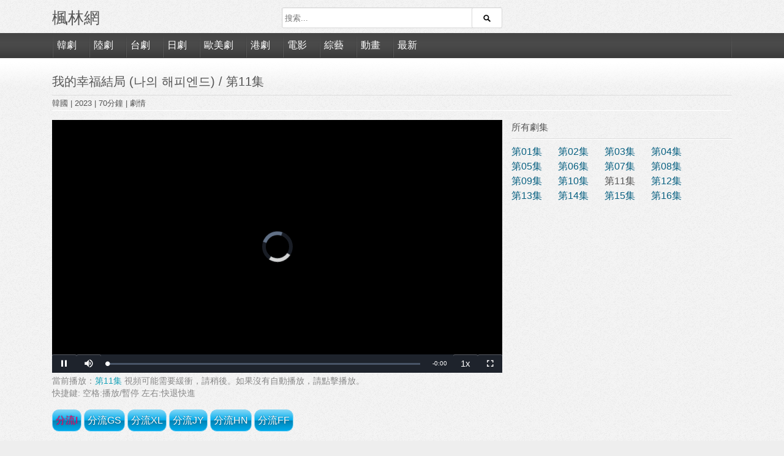

--- FILE ---
content_type: text/html; charset=utf-8
request_url: https://8maple.io/20235507/ep11
body_size: 4008
content:
<!DOCTYPE html>
<html lang="zh-TW">

<head>
	<meta name="keywords" content="我的幸福結局 (나의 해피엔드) 第11集">

	

	<title>我的幸福結局 (나의 해피엔드) 第11集 | 楓林網</title>

	
	<meta http-equiv="Content-Type" content="text/html; charset=UTF-8">
	<meta name="viewport" content="width=device-width, initial-scale=1, maximum-scale=1" />
	<link rel="shortcut icon" href="/static/favicon.png">
	<link rel="stylesheet" href="https://cdn.jsdelivr.net/npm/bootstrap@4.6.0/dist/css/bootstrap.min.css" integrity="sha384-B0vP5xmATw1+K9KRQjQERJvTumQW0nPEzvF6L/Z6nronJ3oUOFUFpCjEUQouq2+l" crossorigin="anonymous">
	<script src="https://cdnjs.cloudflare.com/ajax/libs/jquery/3.6.0/jquery.min.js" integrity="sha512-894YE6QWD5I59HgZOGReFYm4dnWc1Qt5NtvYSaNcOP+u1T9qYdvdihz0PPSiiqn/+/3e7Jo4EaG7TubfWGUrMQ==" crossorigin="anonymous" referrerpolicy="no-referrer"></script>
	<link rel="stylesheet" type="text/css" href="/static/css/default.css">
	

	<style>

		.video-wrap {
			z-index:5;
			position:relative;
			background-color: white;
			padding-top: 56.25%;
		}
		.video-wrap #my-video {
			position: absolute;
			width: 100%;
			height: 100%;
			left: 0;
			top: 0;
			border: none;
			outline: none;
		}

		.ck_list_title {
			/*margin: 5px;*/
		    display: inline-block;
		    overflow: hidden;
		    font-size: 16px;
		    padding: 5px;
		    border: 1px solid rgb(128,214,246);
		    border-radius: 11px;
		    background: rgb(0,172,237);
		    background-image: linear-gradient(rgb(128,214,246),rgb(0,172,237) 50%,rgb(0,129,178) 50%,rgb(0,172,237));
		    color: white;
		    text-shadow: 0 0 2px rgb(0,86,119);	
		}

		.a_ck_list_title {
			text-decoration: none !important;
		}
		.a_ck_list_title:hover span {
			color: #FF0066;
		}
		.a_ck_list_title.active span {
			color: #FF0066;
		}

		.ep-btn {
			min-width: 4.5em;
			display: inline-block;
		}

	</style>
</head>

<body class="">
	<div >
		
		<header>
			<div class="container">
				<div class="row py-2">
					<div class="col-sm-4 ">
						
						<h2 class="mb-0"><a class="text-black" rel="home" href="/" style="font-size: 26px;">楓林網</a></h2>
						
					</div>
					<div class="col-xl-4 col-lg-6 col-sm-8 pt-1">
						<form method="get" action="/search" class="search-form">
							<div class="">
								<input type="text" name="q" class="input-search" value="" placeholder="搜索...">
							</div>
							<div class="search-submit-div">
								<input type="submit" class="search-submit" value="搜尋">
							</div>
						</form>
					</div>
				</div>
			</div>
		</header>

		<div class="main-nav">
			<div class="container">
				<ul class="list-unstyled menu">
					
					
 					<li class="list-inline-item"><a class="text-white" href="/tv/kr/">韓劇</a></li>
 					<li class="list-inline-item"><a class="text-white" href="/tv/cn/">陸劇</a></li>
 					<li class="list-inline-item"><a class="text-white" href="/tv/tw/">台劇</a></li>
 					<li class="list-inline-item"><a class="text-white" href="/tv/jp/">日劇</a></li>
 					<li class="list-inline-item"><a class="text-white" href="/tv/west/">歐美劇</a></li>
 					<li class="list-inline-item"><a class="text-white" href="/tv/hk/">港劇</a></li>

 					<li class="list-inline-item"><a class="text-white" href="/movie/">電影</a></li>
 					<li class="list-inline-item"><a class="text-white" href="/show/">綜藝</a></li>
 					<li class="list-inline-item"><a class="text-white" href="/anime/">動畫</a></li>
 					
 					<li class="list-inline-item"><a class="text-white" href="/latest/">最新</a></li>
				</ul>
			</div>
		</div>

		<div class="main">

			<div class="container pt-4">
				<div class="entry-header">
					<div class="inner">
						<h1 class="entry-title">
							<a href="/20235507/">我的幸福結局 (나의 해피엔드) </a> / 
							第11集
						</h1>

					</div>

					<small style="color:#555;">
						<span>韓國</span> | 
						<span>2023</span> | 
						<span>70分鐘</span> |
						<span>劇情</span>
	
					</small>
					
				</div>

				<div class="row">
					<div class="col-lg-8">

						<div class="section-box">

							<div class="">
								
								<link href="https://cdnjs.cloudflare.com/ajax/libs/video.js/7.5.4/video-js.min.css" rel="stylesheet">
  								<script src="https://cdnjs.cloudflare.com/ajax/libs/video.js/7.5.4/video.min.js"></script>

								<div class="video-wrap mb-1">
									<video id="my-video" class="video-js vjs-16-9" autoplay controls preload="auto" data-setup='{"playbackRates": [0.5, 1, 1.5, 2]}'>
										<!-- <source src="https://v5.szjal.cn/20210412/aeP1HOR9/index.m3u8" type="application/x-mpegURL" /> -->
									</video>
								</div>

								<script type="text/javascript">
									var vd = document.querySelector('video#my-video');
									// console.log('vd',vd);
									$(vd).keydown(function (argument) {
										if (vd == this) {
											if (argument.code == 'Space') {
												argument.preventDefault();
												console.log('preventDefault');
											}
											if (argument.code == 'ArrowRight') {
												argument.preventDefault();
												console.log('preventDefault');
											}
											if (argument.code == 'ArrowLeft') {
												argument.preventDefault();
												console.log('preventDefault');
											}
										} else {
											console.log('???');
										}
									})
									$(vd).keyup(function (argument) {
										if (vd == this) {
											if (argument.code == 'Space') {
												argument.preventDefault();
												// console.log('preventDefault');
												on_key_space();
											}
											if (argument.code == 'ArrowRight') {
												argument.preventDefault();
												// console.log('preventDefault');
												on_key_arrowright(); 
										      $('#currentTime').text('FF'+player.currentTime()+'秒');
											}
											if (argument.code == 'ArrowLeft') {
												argument.preventDefault();
												console.log('preventDefault');
												on_key_arrowleft(); 
										      $('#currentTime').text('FB'+player.currentTime()+'秒');
											}
										} else {
											console.log('???');
										}
									})

								    function on_key_space() {
								      if (player.paused()) {
								        player.play();
								      } else {
								        player.pause();
								      }
								    }
								    function on_key_arrowright() {
								      player.currentTime(player.currentTime() + 5);
								    }
								    function on_key_arrowleft() {
								      player.currentTime(player.currentTime() - 5);
								    }
								</script>

								
								<!-- <button id="btn-web-sw-2" class="fix-btn" style="display: none;">退出網頁全屏</button> -->
								<!-- <button id="btn-2-web-sw-1" style="float: right; margin-right: 1em;">網頁全屏</button> -->

								<p class="my-info">
									當前播放：<span class="text-info">第11集</span><span id="currentTime" class="text-warning"></span> 視頻可能需要緩衝，請稍後。如果沒有自動播放，請點擊播放。
									<br>
									快捷鍵: 空格:播放/暫停 左右:快退快進
								</p>

								<div class="videolist">
									<a class="a_ck_list_title" href="javascript:void(0);">
										<span class="ck_list_title">分流提取中</span>
									</a>
								</div>

								

								<script type="text/javascript">
									var url = '/lazy_plays/{0}/{1}'.replace('{0}', '20235507').replace('{1}', 'ep11');
									var play_data = null;
									$.get(url, function(data) {
                                        data = JSON.parse(data);
                                        $('.videolist').html(data.html_content);
                                        play_data = data.video_plays;
                                        var v = videojs('my-video');
                                        // console.log('sv', v);
                                        player = v;
                                        v.src({
											type: 'application/x-mpegURL',
											src: play_data[0].play_data
										});
										v.play();
										last_node = $('.a_ck_list_title')[0];
                                    });
								</script>

								<script language="javascript">

									last_node = null;
									function sw_p(selfnode) {
										if (last_node) {last_node.classList.remove('active'); }
										selfnode.classList.add('active');
										last_node = selfnode;
										var v = videojs('my-video');
										// console.log(selfnode)
										console.log('url',selfnode.getAttribute('url'));
                                        v.src({
											type: 'application/x-mpegURL',
											src: selfnode.getAttribute('url'),
										});
										v.play();
									}

									$(document).ready(function (argument) {
										// $('#btn-web-sw-1').on('click', on_web_full);
										// $('#btn-web-sw-2').on('click', on_web_full);
									})

								</script>

							</div>

						</div>
					</div>

					<div class="col-lg-4">

						<div class="widget widget_text">
							<div class="widget-header">
								<h3 class="widget-title">所有劇集</h3>
							</div>
							<div class="textwidget">
								
								
								
								
								<a class="ep-btn" href="/20235507/ep1">第01集</a>
								
								
								
								<a class="ep-btn" href="/20235507/ep2">第02集</a>
								
								
								
								<a class="ep-btn" href="/20235507/ep3">第03集</a>
								
								
								
								<a class="ep-btn" href="/20235507/ep4">第04集</a>
								
								
								
								<a class="ep-btn" href="/20235507/ep5">第05集</a>
								
								
								
								<a class="ep-btn" href="/20235507/ep6">第06集</a>
								
								
								
								<a class="ep-btn" href="/20235507/ep7">第07集</a>
								
								
								
								<a class="ep-btn" href="/20235507/ep8">第08集</a>
								
								
								
								<a class="ep-btn" href="/20235507/ep9">第09集</a>
								
								
								
								<a class="ep-btn" href="/20235507/ep10">第10集</a>
								
								
								
								<span class="ep-btn">第11集</span>
								
								
								
								<a class="ep-btn" href="/20235507/ep12">第12集</a>
								
								
								
								<a class="ep-btn" href="/20235507/ep13">第13集</a>
								
								
								
								<a class="ep-btn" href="/20235507/ep14">第14集</a>
								
								
								
								<a class="ep-btn" href="/20235507/ep15">第15集</a>
								
								
								
								<a class="ep-btn" href="/20235507/ep16">第16集</a>
								
								


								

							</div>
						</div>
					</div>

				</div>

					
			</div>

			<div class="container">

				<div class="row">
					<div class="col-lg-8">
						<div class="section-box">

							<p class="my-info" >講述了女主角經歷了不幸的童年，在之後的成功人生中試圖擺脫自己的欲望和執念的故事。2023.04開拍。</p>

							<h3 class="">查看 <a href="/20235507/" target="_self">我的幸福結局</a> 詳情
							</h3>

							<div class="my-info">
								第11集 整理于 <small>2024年2月3日 22:33</small>
							</div>

							<p class="entry-meta"> </p>
							<b>
								<font color="#FF0066" size="3">請注意！推薦使用
									<a href="https://www.google.com/intl/zh-TW_ALL/chrome/" target="_new" rel="nofollow" >chrome瀏覽器</a>
									收看視頻<br>底下多個分流,若某分流無法觀看，請切換其它分流！
								</font>
							</b>
							<br>
							<br>

							<div> 
								
								<a href="/report/?vid=20235507-ep11&amp;title=我的幸福結局" target="_self">
									<img src="/static/8maple/problem.png">
								</a> &nbsp; &nbsp;&nbsp; 

								<input type="button" onclick="history.back()" value="回到上一頁"></input>
								<hr>

								

								<h6>標籤：</h6>
								<div class="my-info" >
									<!-- <a href="/tag/" rel="tag"></a> -->
									
								</div>

							</div>
						</div>
					</div>
				</div>

			</div>

		</div>

							
					<footer id="footer" style="padding-bottom: 50px;">
						<div class="container">
							<hr>
							<div>
								<div>
									<ul class="list-inline">
										

									</ul>
								</div>
								<p id="copyright" class="text-secondary small">Copyright 2020 © <a href="https://8maple.io/" class="text-dark">楓林網</a> All rights reserved.</p>
								<!-- <p id="credits">&nbsp;&nbsp;<a href="/contact">聯絡我們</a></p> -->
							</div>
						</div>
					</footer>


					

	</div>



	<script src="https://cdnjs.cloudflare.com/ajax/libs/jquery.lazy/1.7.11/jquery.lazy.min.js" integrity="sha512-eviLb3jW7+OaVLz5N3B5F0hpluwkLb8wTXHOTy0CyNaZM5IlShxX1nEbODak/C0k9UdsrWjqIBKOFY0ELCCArw==" crossorigin="anonymous" referrerpolicy="no-referrer"></script>

	<script type="text/javascript">
	   	$('.lazyload').Lazy({
	        // your configuration goes here
	        scrollDirection: 'vertical',
	        // effect: 'fadeIn',
	        // visibleOnly: true,
	        onError: function(element) {
	            console.log('error loading ' + element.data('src'));
	        }
	    });
	</script>


</body>

</html>

--- FILE ---
content_type: text/html; charset=utf-8
request_url: https://8maple.io/lazy_plays/20235507/ep11
body_size: 48
content:
{
    "video_plays": [
        {
            "play_data": "https://ikcdn01.ikzybf.com/20240203/9fYlVDK2/index.m3u8",
            "src_site": "ikzy",
            "language": null,
            "is_pv": false
        },
        {
            "play_data": "https://v.gsuus.com/play/QbYw75ne/index.m3u8",
            "src_site": "gszy",
            "language": null,
            "is_pv": false
        },
        {
            "play_data": "https://s.xlzys.com/play/QeZx80Rb/index.m3u8",
            "src_site": "xlzy",
            "language": null,
            "is_pv": false
        },
        {
            "play_data": "https://hd.ijycnd.com/play/Qe1O64Pb/index.m3u8",
            "src_site": "jyzy",
            "language": null,
            "is_pv": false
        },
        {
            "play_data": "https://hnzy.bfvvs.com/play/BeXvQ5Ab/index.m3u8",
            "src_site": "hnzy",
            "language": null,
            "is_pv": false
        },
        {
            "play_data": "https://vip.ffzyread1.com/20240203/24014_f0bca141/index.m3u8",
            "src_site": "ffzy",
            "language": null,
            "is_pv": false
        }
    ],
    "html_content": "\t\t\t\t\t\t\n\t\t\t\t\t\t\n\t\t\t\t\t\t\t\n\t\t\t\t\t\t\t\t<a class=\"a_ck_list_title active\" url=\"https://ikcdn01.ikzybf.com/20240203/9fYlVDK2/index.m3u8\" href=\"javascript:void(0);\" onclick=\"sw_p(this);\">\n\t\t\t\t\t\t\t\t\t<span class=\"ck_list_title\">\u5206\u6d41I</span>\n\t\t\t\t\t\t\t\t</a>\n\t\t\t\t\t\t\t\n\t\t\t\t\t\t\t\t<a class=\"a_ck_list_title \" url=\"https://v.gsuus.com/play/QbYw75ne/index.m3u8\" href=\"javascript:void(0);\" onclick=\"sw_p(this);\">\n\t\t\t\t\t\t\t\t\t<span class=\"ck_list_title\">\u5206\u6d41GS</span>\n\t\t\t\t\t\t\t\t</a>\n\t\t\t\t\t\t\t\n\t\t\t\t\t\t\t\t<a class=\"a_ck_list_title \" url=\"https://s.xlzys.com/play/QeZx80Rb/index.m3u8\" href=\"javascript:void(0);\" onclick=\"sw_p(this);\">\n\t\t\t\t\t\t\t\t\t<span class=\"ck_list_title\">\u5206\u6d41XL</span>\n\t\t\t\t\t\t\t\t</a>\n\t\t\t\t\t\t\t\n\t\t\t\t\t\t\t\t<a class=\"a_ck_list_title \" url=\"https://hd.ijycnd.com/play/Qe1O64Pb/index.m3u8\" href=\"javascript:void(0);\" onclick=\"sw_p(this);\">\n\t\t\t\t\t\t\t\t\t<span class=\"ck_list_title\">\u5206\u6d41JY</span>\n\t\t\t\t\t\t\t\t</a>\n\t\t\t\t\t\t\t\n\t\t\t\t\t\t\t\t<a class=\"a_ck_list_title \" url=\"https://hnzy.bfvvs.com/play/BeXvQ5Ab/index.m3u8\" href=\"javascript:void(0);\" onclick=\"sw_p(this);\">\n\t\t\t\t\t\t\t\t\t<span class=\"ck_list_title\">\u5206\u6d41HN</span>\n\t\t\t\t\t\t\t\t</a>\n\t\t\t\t\t\t\t\n\t\t\t\t\t\t\t\t<a class=\"a_ck_list_title \" url=\"https://vip.ffzyread1.com/20240203/24014_f0bca141/index.m3u8\" href=\"javascript:void(0);\" onclick=\"sw_p(this);\">\n\t\t\t\t\t\t\t\t\t<span class=\"ck_list_title\">\u5206\u6d41FF</span>\n\t\t\t\t\t\t\t\t</a>\n\t\t\t\t\t\t\t\n\n\t\t\t\t\t\t\n\t\t\t\t\t\t"
}

--- FILE ---
content_type: text/css
request_url: https://8maple.io/static/css/default.css
body_size: 2024
content:


body {
    background: #EEE url(/static/8maple/bg-pattern.png);
    color: #555;
}

a {
  /*color: #555;*/
  color: #086081;
}


h1, h2 {
    font-size: 2.0em;
}

.row {
    margin-right: -7.5px;
    margin-left: -7.5px;
}

.row > .col,
.row > [class*="col-"] {
  padding-right: 7.5px;
  padding-left: 7.5px;
}

/*!!*/
.no-gutters {
  margin-right: 0;
  margin-left: 0;
}

.no-gutters > .col,
.no-gutters > [class*="col-"] {
  padding-right: 0;
  padding-left: 0;
}


.text-black {
  color: #555 !important;
}

.main-nav {
    background: #444 url(/static/8maple/bg-pattern-nav.png) repeat-x 0 0;
    border-bottom: 1px solid #404040;
}

.main-nav .menu {
    background: url(/static/8maple/nav-sep.png) no-repeat right 0;
    margin-bottom: 0;
}


.main-nav .menu > li {
    background: url(/static/8maple/nav-sep.png) no-repeat;
}

.main-nav .menu > li a {
    padding-top: 18px;
    padding: 8px;
    display: block;
}



button,
.button,
.btn,
input[type=submit],
input[type=button],
input[type=reset]{
    display:inline-block;
    margin:0;
    outline:none;
    background-color:#FFF;
    border:1px solid #D7D7D7;
    -webkit-border-radius:3px;
    border-radius:3px;
    outline:none;
    font:13px sans-serif;
    line-height:19px;
    cursor:pointer;
    width:auto;
    text-align:center;
    font-weight:bold;
    padding:4px 12px;
    background-color:#F5F5F5;
    background-image:-khtml-gradient(linear,left top,left bottom,from(#F9F9F9),to(#F0F0F0));
    background-image:-moz-linear-gradient(#F9F9F9,#F0F0F0);
    background-image:-ms-linear-gradient(#F9F9F9,#F0F0F0);
    background-image:-webkit-gradient(linear,left top,left bottom,color-stop(0%,#F9F9F9),color-stop(100%,#F0F0F0));
    background-image:-webkit-linear-gradient(#F9F9F9,#F0F0F0);
    background-image:-o-linear-gradient(#F9F9F9,#F0F0F0);
    background-image:linear-gradient(#F9F9F9,#F0F0F0);
    -webkit-box-shadow:inset 0 1px 0 rgba(255,255,255,0.25);
    box-shadow:inset 0 1px 0 rgba(255,255,255,0.25);
}


.search-form {
    position: relative;
    height: 34px;
    -webkit-border-radius: 3px;
    border-radius: 3px;
    padding: 0;
    margin: 0;
}

.input-search {
    -webkit-box-shadow: 1px 1px 1px rgb(120 120 120 / 10%) inset;
    box-shadow: 1px 1px 1px rgb(120 120 120 / 10%) inset;

    -webkit-transition: background .15s;
    -moz-transition: background .15s;
    -ms-transition: background .15s;
    -o-transition: background .15s;
    transition: background .15s;

    display: inline-block;
    padding: 4px;
    margin: 0;
    outline: none;
    background-color: #fff;
    border: 1px solid #d7d7d7;

    -webkit-border-radius: 3px;
    border-radius: 3px;

    width: 100%;
    height: 34px;
    padding-right: 50px;
    font-size:13px;
}


.search-submit-div {
    width: 50px;
    height: 34px;
    position: absolute;
    right: 0px;
    top: 0px;
    bottom: 0px;
    overflow: hidden;
    -webkit-border-radius: 0 3px 3px 0;
    border-radius: 0 3px 3px 0;
    padding: 0;
}

.search-submit {
    background: url(/static/8maple/res1.png) no-repeat -32px -40px !important;
    width: 50px;
    padding: 0;
    border: 0;
    height: 34px;
    overflow: hidden;
    display: block;
    color: transparent;
}



.section-box {
    margin:0 0 30px
}
.section-box img {
    vertical-align:middle;
}
.section-before {
    margin:0 0 20px;
}
.section-after {
    margin: -10px 0 20px;
}
.section-header {
    margin-bottom:12px;
    border-bottom:1px solid #FFF;
    font-weight:bold;
    /*text-transform:uppercase;*/
}
.section-title {
    display:block;
    border-bottom:1px solid #DDD;
    line-height:24px;
    font-size:15px;
    margin:0;
    font-family:"Open Sans",sans-serif;
    padding-bottom:6px;
}
.section-title a {
    color:#555;
}
.section-title a:hover {
    background:url(/static/8maple/res1.png) no-repeat right -463px;
    padding:0 16px 0 0;
    text-decoration:none;
    color:#B70000;
}
.section-header .more-link {
    float:right;
    margin-top:-32px;
    vertical-align:middle;
    display:inline-block;
    line-height:20px;
    -webkit-border-radius:3px;
    border-radius:3px;
    padding:0 10px;
    font-size:11px;
    background:#F7F7F7;
    background-image:-ms-linear-gradient(top,#FFF,#F0F0F0);
    background-image:-moz-linear-gradient(top,#FFF,#F0F0F0);
    background-image:-o-linear-gradient(top,#FFF,#F0F0F0);
    background-image:-webkit-gradient(linear,left top,left bottom,from(#FFF),to(#F0F0F0));
    background-image:-webkit-linear-gradient(top,#FFF,#F0F0F0);
    background-image:linear-gradient(top,#FFF,#F0F0F0);
    border:1px solid #DDD;
    color:#B70000;
}
.section-header .more-link span {
}
.section-header .more-link .mini-arrow-right{
    border-left-color:#B70000;
    position:relative;
    top:-1px;
}
.section-header .more-link:hover {
    border-color:#BBB;
    text-decoration:none;
    color:#555;
}
.section-header .more-link:hover .mini-arrow-right{
    border-left-color:#555;
}
.section-content {
    margin:0 0 20px;
    background:url(/static/8maple/section-shadow.png) repeat-x center bottom;
    padding-bottom:10px;
}


.mini-arrow-down, .mini-arrow-right {
    display: inline-block;
    width: 0;
    height: 0;
    line-height: 0;
    border-style: dashed;
}
.mini-arrow-right {
    display: inline-block;
    width: 0;
    height: 0;
    line-height: 0;
    border-width: 3px;
    border-color: transparent;
    border-left-style: solid;
    border-left-color: #000;
}

.item {
    
}

.thumb {
    position: relative;
    /*background: #f8f8f8;*/
}

.item h2,.item p {
    margin:0
}
.item img {
}
.item .thumb {
    margin:0 0 5px;
}
.item .entry-title {
    font-size:13px;
    margin:0;
    overflow: hidden;
  text-overflow: ellipsis;
  white-space: nowrap;
}
.item .entry-title a {
    color:#555;
}
.item .entry-title a:hover {
    color:#B70000;
}

.item .entry-summary {
    line-height:1.5;
    font-size:12px;
    overflow:hidden;
    width:100%;
    padding: 5px 0 0;
}

.item .clip {
    position: relative;
    padding-top: 111.111111%;
    display: block;
    overflow: hidden;
}

.item .clip img {
    position: absolute;
    left: 0;
    top: 0;
    right: 0;
    bottom: 0;
    width: 100%;
}



.widget {
    margin-bottom:30px;
}
.widget-header {
    border-bottom:1px solid #FFF;
    text-transform:uppercase;
    margin:0 0 8px;
}
.widget-title {
    display:block;
    border-bottom:1px solid #DDD;
    line-height:24px;
    font-size:15px;
    margin:0;
    font-family:"Open Sans",sans-serif;
    padding-bottom:6px;
}
.widget>ul,.widget>ol {
    margin-top:-8px;
    margin-bottom:-2px;
}
.widget li {
    padding:4px 0 4px 12px;
    border-top:1px solid #FFF;
    border-bottom:1px solid #DDD;
    background:url(/static/8maple/res2.png) no-repeat -292px 12px;
}
.widget>ul>li:first-child, 
.widget>ol>li:last-child{
border-top:0;
}
.widget li:last-child{
border-bottom:0;
}
.widget ul ul, .widget ul ol,
.widget ol ol, .widget ol ul{
margin-top:4px;
margin-bottom:0;
border-top:1px solid #DDD;
}

.widget p{
    margin:0 0 10px;
}
.widget select {
    width:100%;
    border: 1px solid #CCC;
}


.main {
    background: url(/static/8maple/bg-grad.png) repeat-x;
    border-top: 2px solid #fff;
}

#footer {
    background: #fff;
    border-top: 1px solid #e3e3e3;
}



.entry-header {
    margin-bottom:15px;
    position:relative;
    border-bottom:1px solid #FFF;
}
.entry-header .inner{
    border-bottom:1px solid #DDD;
    padding-bottom:10px;
}
.entry-header h1, .entry-header h2{margin-bottom:0;}


h1.entry-title {
    color:#555;
    font-size:20px;
    line-height:24px;
}
h1.entry-title a {
    color:#555;
    text-decoration:none;
}
h1.entry-title a:hover {
    color:#B70000;
}
/*.entry-header .entry-title{float:left;}*/


.my-info {
    color: #888; font-size: 0.85em;
}


.pag-nav {
    font-size:12px;
    line-height:20px;
    font-weight:bold;
    text-align:center;
}
.pag-nav a,.pag-nav span {
    /*color:#555;*/
    margin:0 4px 4px;
    border:1px solid #CCC;
    -webkit-border-radius:3px;
    border-radius:3px;
    display:inline-block;
    padding:4px 8px;
    background-color:#E7E7E7;
    background-image:-ms-linear-gradient(top,#EEE,#E7E7E7);
    background-image:-moz-linear-gradient(top,#EEE,#E7E7E7);
    background-image:-o-linear-gradient(top,#EEE,#E7E7E7);
    background-image:-webkit-gradient(linear,left top,left bottom,from(#EEE),to(#E7E7E7));
    background-image:-webkit-linear-gradient(top,#EEE,#E7E7E7);
    background-image:linear-gradient(top,#EEE,#E7E7E7);
    -webkit-box-shadow:inset 0 1px 0 #fff,0 1px 1px rgba(0,0,0,.1);
    box-shadow:inset 0 1px 0 #fff,0 1px 1px rgba(0,0,0,.1);
}
.pag-nav a:hover {
    background-color:#D7D7D7;
    border:1px solid #999;
    color:#000;
    text-decoration:none;
    -webkit-box-shadow:inset 0 1px 0 #fff,0 1px 2px rgba(0,0,0,.2);
    box-shadow:inset 0 1px 0 #fff,0 1px 2px rgba(0,0,0,.2);
}
.pag-nav span {
    color:#999
}
.pag-nav .current {
    background:#F7F7F7;
    border:1px solid #BBB;
    -webkit-box-shadow:inset 0 1px 5px rgba(0,0,0,0.25),0 1px 0 #fff;
    box-shadow: inset 0 1px 5px rgba(0,0,0,0.25),0 1px 0 #fff;
}

.thumb .overlay {
    position:absolute;
    border:0;
    top:0;
    left:0;
    width:100%;
    height:100%;
    background-color:rgba(0,0,0,0.5);
    background-image:url(/static/8maple/icon-play-24.png);
    background-repeat:no-repeat;
    background-position:center center;
    opacity:0;
    -webkit-transition:.25s;
    -moz-transition:.25s;
    -ms-transition:.25s;
    -o-transition:.25s;
    transition:.25s;
}
.thumb:hover .overlay {
    cursor:pointer;
    z-index:999;
    opacity:1;
}
.ie .thumb .overlay{visibility:hidden;}
.ie .thumb:hover .overlay{visibility:visible;}

